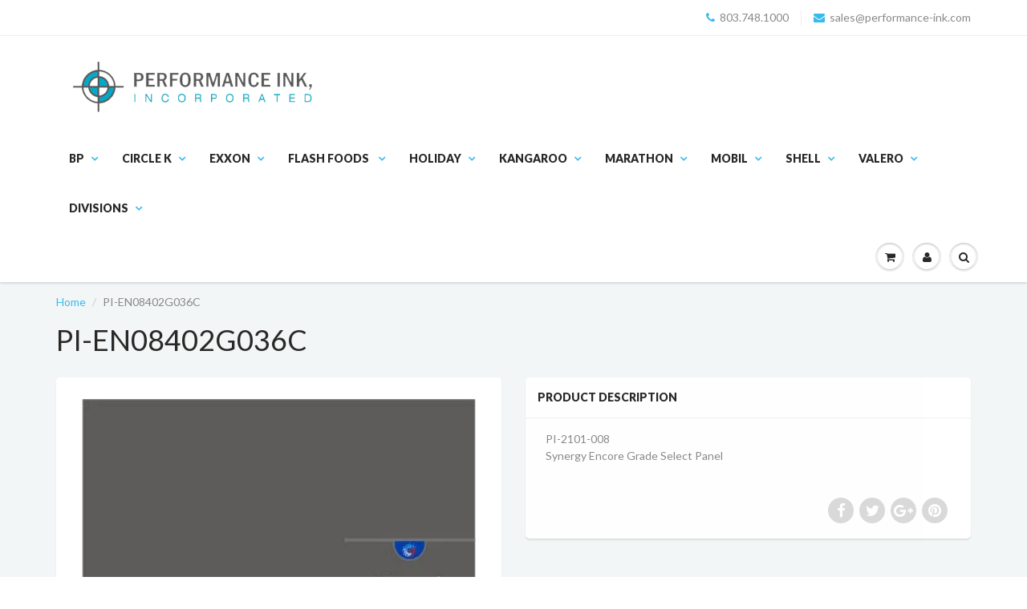

--- FILE ---
content_type: text/html; charset=utf-8
request_url: https://circlekparts.com/products/pi-en08402g036c
body_size: 13779
content:
<!doctype html>
<html lang="en" class="noIE">
  <head>

    <!-- Basic page needs ================================================== -->
    <meta charset="utf-8">
    <meta name="viewport" content="width=device-width, initial-scale=1, maximum-scale=1">

    <!-- Title and description ================================================== -->
    <title>
      PI-EN08402G036C &ndash; circlekparts
    </title>

    
    <meta name="description" content="PI-2101-008Synergy Encore Grade Select Panel ">
    

    <!-- Helpers ================================================== -->
    
  <meta property="og:type" content="product">
  <meta property="og:title" content="PI-EN08402G036C">
  
  <meta property="og:image" content="http://circlekparts.com/cdn/shop/products/EN08402G036C_800x.jpg?v=1584388494">
  <meta property="og:image:secure_url" content="https://circlekparts.com/cdn/shop/products/EN08402G036C_800x.jpg?v=1584388494">
  
  <meta property="og:price:amount" content="25.58">
  <meta property="og:price:currency" content="USD">


  <meta property="og:description" content="PI-2101-008Synergy Encore Grade Select Panel ">

  <meta property="og:url" content="https://circlekparts.com/products/pi-en08402g036c">
  <meta property="og:site_name" content="circlekparts">



<meta name="twitter:card" content="summary">

  <meta name="twitter:title" content="PI-EN08402G036C">
  <meta name="twitter:description" content="PI-2101-008Synergy Encore Grade Select Panel ">
  <meta name="twitter:image" content="https://circlekparts.com/cdn/shop/products/EN08402G036C_800x.jpg?v=1584388494">
  <meta name="twitter:image:width" content="240">
  <meta name="twitter:image:height" content="240">

    <link rel="canonical" href="https://circlekparts.com/products/pi-en08402g036c">
    <meta name="viewport" content="width=device-width,initial-scale=1">
    <meta name="theme-color" content="#37bbec">

    
    <link rel="shortcut icon" href="//circlekparts.com/cdn/shop/t/3/assets/favicon.png?184" type="image/png" />
    
    <link href="//circlekparts.com/cdn/shop/t/3/assets/apps.css?v=116133295944123362841490790526" rel="stylesheet" type="text/css" media="all" />
    <link href="//circlekparts.com/cdn/shop/t/3/assets/style.css?v=126204002926232984881490790528" rel="stylesheet" type="text/css" media="all" />
    <link href="//circlekparts.com/cdn/shop/t/3/assets/flexslider.css?v=47456693941437779171490790527" rel="stylesheet" type="text/css" media="all" />
    <link href="//circlekparts.com/cdn/shop/t/3/assets/flexslider-product.css?v=151587964739301660361490790527" rel="stylesheet" type="text/css" media="all" />
    
    <link rel="stylesheet" type="text/css" href="//fonts.googleapis.com/css?family=Lato:300,400,700,900">
    
    

    <!-- Header hook for plugins ================================================== -->
    <script>window.performance && window.performance.mark && window.performance.mark('shopify.content_for_header.start');</script><meta id="shopify-digital-wallet" name="shopify-digital-wallet" content="/18857511/digital_wallets/dialog">
<link rel="alternate" type="application/json+oembed" href="https://circlekparts.com/products/pi-en08402g036c.oembed">
<script async="async" src="/checkouts/internal/preloads.js?locale=en-US"></script>
<script id="shopify-features" type="application/json">{"accessToken":"e7265208c79683cc7b967c7da1d191a4","betas":["rich-media-storefront-analytics"],"domain":"circlekparts.com","predictiveSearch":true,"shopId":18857511,"locale":"en"}</script>
<script>var Shopify = Shopify || {};
Shopify.shop = "circlekparts.myshopify.com";
Shopify.locale = "en";
Shopify.currency = {"active":"USD","rate":"1.0"};
Shopify.country = "US";
Shopify.theme = {"name":"ShowTime","id":181213135,"schema_name":"ShowTime","schema_version":"5.0.5","theme_store_id":687,"role":"main"};
Shopify.theme.handle = "null";
Shopify.theme.style = {"id":null,"handle":null};
Shopify.cdnHost = "circlekparts.com/cdn";
Shopify.routes = Shopify.routes || {};
Shopify.routes.root = "/";</script>
<script type="module">!function(o){(o.Shopify=o.Shopify||{}).modules=!0}(window);</script>
<script>!function(o){function n(){var o=[];function n(){o.push(Array.prototype.slice.apply(arguments))}return n.q=o,n}var t=o.Shopify=o.Shopify||{};t.loadFeatures=n(),t.autoloadFeatures=n()}(window);</script>
<script id="shop-js-analytics" type="application/json">{"pageType":"product"}</script>
<script defer="defer" async type="module" src="//circlekparts.com/cdn/shopifycloud/shop-js/modules/v2/client.init-shop-cart-sync_dlpDe4U9.en.esm.js"></script>
<script defer="defer" async type="module" src="//circlekparts.com/cdn/shopifycloud/shop-js/modules/v2/chunk.common_FunKbpTJ.esm.js"></script>
<script type="module">
  await import("//circlekparts.com/cdn/shopifycloud/shop-js/modules/v2/client.init-shop-cart-sync_dlpDe4U9.en.esm.js");
await import("//circlekparts.com/cdn/shopifycloud/shop-js/modules/v2/chunk.common_FunKbpTJ.esm.js");

  window.Shopify.SignInWithShop?.initShopCartSync?.({"fedCMEnabled":true,"windoidEnabled":true});

</script>
<script id="__st">var __st={"a":18857511,"offset":-18000,"reqid":"ff1979a9-055d-4ae3-b708-9160a0fa1337-1765593875","pageurl":"circlekparts.com\/products\/pi-en08402g036c","u":"db474d11e8f8","p":"product","rtyp":"product","rid":4508205547619};</script>
<script>window.ShopifyPaypalV4VisibilityTracking = true;</script>
<script id="captcha-bootstrap">!function(){'use strict';const t='contact',e='account',n='new_comment',o=[[t,t],['blogs',n],['comments',n],[t,'customer']],c=[[e,'customer_login'],[e,'guest_login'],[e,'recover_customer_password'],[e,'create_customer']],r=t=>t.map((([t,e])=>`form[action*='/${t}']:not([data-nocaptcha='true']) input[name='form_type'][value='${e}']`)).join(','),a=t=>()=>t?[...document.querySelectorAll(t)].map((t=>t.form)):[];function s(){const t=[...o],e=r(t);return a(e)}const i='password',u='form_key',d=['recaptcha-v3-token','g-recaptcha-response','h-captcha-response',i],f=()=>{try{return window.sessionStorage}catch{return}},m='__shopify_v',_=t=>t.elements[u];function p(t,e,n=!1){try{const o=window.sessionStorage,c=JSON.parse(o.getItem(e)),{data:r}=function(t){const{data:e,action:n}=t;return t[m]||n?{data:e,action:n}:{data:t,action:n}}(c);for(const[e,n]of Object.entries(r))t.elements[e]&&(t.elements[e].value=n);n&&o.removeItem(e)}catch(o){console.error('form repopulation failed',{error:o})}}const l='form_type',E='cptcha';function T(t){t.dataset[E]=!0}const w=window,h=w.document,L='Shopify',v='ce_forms',y='captcha';let A=!1;((t,e)=>{const n=(g='f06e6c50-85a8-45c8-87d0-21a2b65856fe',I='https://cdn.shopify.com/shopifycloud/storefront-forms-hcaptcha/ce_storefront_forms_captcha_hcaptcha.v1.5.2.iife.js',D={infoText:'Protected by hCaptcha',privacyText:'Privacy',termsText:'Terms'},(t,e,n)=>{const o=w[L][v],c=o.bindForm;if(c)return c(t,g,e,D).then(n);var r;o.q.push([[t,g,e,D],n]),r=I,A||(h.body.append(Object.assign(h.createElement('script'),{id:'captcha-provider',async:!0,src:r})),A=!0)});var g,I,D;w[L]=w[L]||{},w[L][v]=w[L][v]||{},w[L][v].q=[],w[L][y]=w[L][y]||{},w[L][y].protect=function(t,e){n(t,void 0,e),T(t)},Object.freeze(w[L][y]),function(t,e,n,w,h,L){const[v,y,A,g]=function(t,e,n){const i=e?o:[],u=t?c:[],d=[...i,...u],f=r(d),m=r(i),_=r(d.filter((([t,e])=>n.includes(e))));return[a(f),a(m),a(_),s()]}(w,h,L),I=t=>{const e=t.target;return e instanceof HTMLFormElement?e:e&&e.form},D=t=>v().includes(t);t.addEventListener('submit',(t=>{const e=I(t);if(!e)return;const n=D(e)&&!e.dataset.hcaptchaBound&&!e.dataset.recaptchaBound,o=_(e),c=g().includes(e)&&(!o||!o.value);(n||c)&&t.preventDefault(),c&&!n&&(function(t){try{if(!f())return;!function(t){const e=f();if(!e)return;const n=_(t);if(!n)return;const o=n.value;o&&e.removeItem(o)}(t);const e=Array.from(Array(32),(()=>Math.random().toString(36)[2])).join('');!function(t,e){_(t)||t.append(Object.assign(document.createElement('input'),{type:'hidden',name:u})),t.elements[u].value=e}(t,e),function(t,e){const n=f();if(!n)return;const o=[...t.querySelectorAll(`input[type='${i}']`)].map((({name:t})=>t)),c=[...d,...o],r={};for(const[a,s]of new FormData(t).entries())c.includes(a)||(r[a]=s);n.setItem(e,JSON.stringify({[m]:1,action:t.action,data:r}))}(t,e)}catch(e){console.error('failed to persist form',e)}}(e),e.submit())}));const S=(t,e)=>{t&&!t.dataset[E]&&(n(t,e.some((e=>e===t))),T(t))};for(const o of['focusin','change'])t.addEventListener(o,(t=>{const e=I(t);D(e)&&S(e,y())}));const B=e.get('form_key'),M=e.get(l),P=B&&M;t.addEventListener('DOMContentLoaded',(()=>{const t=y();if(P)for(const e of t)e.elements[l].value===M&&p(e,B);[...new Set([...A(),...v().filter((t=>'true'===t.dataset.shopifyCaptcha))])].forEach((e=>S(e,t)))}))}(h,new URLSearchParams(w.location.search),n,t,e,['guest_login'])})(!0,!0)}();</script>
<script integrity="sha256-52AcMU7V7pcBOXWImdc/TAGTFKeNjmkeM1Pvks/DTgc=" data-source-attribution="shopify.loadfeatures" defer="defer" src="//circlekparts.com/cdn/shopifycloud/storefront/assets/storefront/load_feature-81c60534.js" crossorigin="anonymous"></script>
<script data-source-attribution="shopify.dynamic_checkout.dynamic.init">var Shopify=Shopify||{};Shopify.PaymentButton=Shopify.PaymentButton||{isStorefrontPortableWallets:!0,init:function(){window.Shopify.PaymentButton.init=function(){};var t=document.createElement("script");t.src="https://circlekparts.com/cdn/shopifycloud/portable-wallets/latest/portable-wallets.en.js",t.type="module",document.head.appendChild(t)}};
</script>
<script data-source-attribution="shopify.dynamic_checkout.buyer_consent">
  function portableWalletsHideBuyerConsent(e){var t=document.getElementById("shopify-buyer-consent"),n=document.getElementById("shopify-subscription-policy-button");t&&n&&(t.classList.add("hidden"),t.setAttribute("aria-hidden","true"),n.removeEventListener("click",e))}function portableWalletsShowBuyerConsent(e){var t=document.getElementById("shopify-buyer-consent"),n=document.getElementById("shopify-subscription-policy-button");t&&n&&(t.classList.remove("hidden"),t.removeAttribute("aria-hidden"),n.addEventListener("click",e))}window.Shopify?.PaymentButton&&(window.Shopify.PaymentButton.hideBuyerConsent=portableWalletsHideBuyerConsent,window.Shopify.PaymentButton.showBuyerConsent=portableWalletsShowBuyerConsent);
</script>
<script data-source-attribution="shopify.dynamic_checkout.cart.bootstrap">document.addEventListener("DOMContentLoaded",(function(){function t(){return document.querySelector("shopify-accelerated-checkout-cart, shopify-accelerated-checkout")}if(t())Shopify.PaymentButton.init();else{new MutationObserver((function(e,n){t()&&(Shopify.PaymentButton.init(),n.disconnect())})).observe(document.body,{childList:!0,subtree:!0})}}));
</script>

<script>window.performance && window.performance.mark && window.performance.mark('shopify.content_for_header.end');</script>

    <!--[if lt IE 9]>
    <script src="//html5shiv.googlecode.com/svn/trunk/html5.js" type="text/javascript"></script>
    <![endif]-->

    

    <script src="//circlekparts.com/cdn/shop/t/3/assets/jquery.js?v=105778841822381192391490790520" type="text/javascript"></script>
    
    
    <!-- Theme Global App JS ================================================== -->
    <script>
      var app = app || {
        data:{
          template:"product",
          money_format: "${{amount}}"
        }
      }
    </script>
  <link href="https://monorail-edge.shopifysvc.com" rel="dns-prefetch">
<script>(function(){if ("sendBeacon" in navigator && "performance" in window) {try {var session_token_from_headers = performance.getEntriesByType('navigation')[0].serverTiming.find(x => x.name == '_s').description;} catch {var session_token_from_headers = undefined;}var session_cookie_matches = document.cookie.match(/_shopify_s=([^;]*)/);var session_token_from_cookie = session_cookie_matches && session_cookie_matches.length === 2 ? session_cookie_matches[1] : "";var session_token = session_token_from_headers || session_token_from_cookie || "";function handle_abandonment_event(e) {var entries = performance.getEntries().filter(function(entry) {return /monorail-edge.shopifysvc.com/.test(entry.name);});if (!window.abandonment_tracked && entries.length === 0) {window.abandonment_tracked = true;var currentMs = Date.now();var navigation_start = performance.timing.navigationStart;var payload = {shop_id: 18857511,url: window.location.href,navigation_start,duration: currentMs - navigation_start,session_token,page_type: "product"};window.navigator.sendBeacon("https://monorail-edge.shopifysvc.com/v1/produce", JSON.stringify({schema_id: "online_store_buyer_site_abandonment/1.1",payload: payload,metadata: {event_created_at_ms: currentMs,event_sent_at_ms: currentMs}}));}}window.addEventListener('pagehide', handle_abandonment_event);}}());</script>
<script id="web-pixels-manager-setup">(function e(e,d,r,n,o){if(void 0===o&&(o={}),!Boolean(null===(a=null===(i=window.Shopify)||void 0===i?void 0:i.analytics)||void 0===a?void 0:a.replayQueue)){var i,a;window.Shopify=window.Shopify||{};var t=window.Shopify;t.analytics=t.analytics||{};var s=t.analytics;s.replayQueue=[],s.publish=function(e,d,r){return s.replayQueue.push([e,d,r]),!0};try{self.performance.mark("wpm:start")}catch(e){}var l=function(){var e={modern:/Edge?\/(1{2}[4-9]|1[2-9]\d|[2-9]\d{2}|\d{4,})\.\d+(\.\d+|)|Firefox\/(1{2}[4-9]|1[2-9]\d|[2-9]\d{2}|\d{4,})\.\d+(\.\d+|)|Chrom(ium|e)\/(9{2}|\d{3,})\.\d+(\.\d+|)|(Maci|X1{2}).+ Version\/(15\.\d+|(1[6-9]|[2-9]\d|\d{3,})\.\d+)([,.]\d+|)( \(\w+\)|)( Mobile\/\w+|) Safari\/|Chrome.+OPR\/(9{2}|\d{3,})\.\d+\.\d+|(CPU[ +]OS|iPhone[ +]OS|CPU[ +]iPhone|CPU IPhone OS|CPU iPad OS)[ +]+(15[._]\d+|(1[6-9]|[2-9]\d|\d{3,})[._]\d+)([._]\d+|)|Android:?[ /-](13[3-9]|1[4-9]\d|[2-9]\d{2}|\d{4,})(\.\d+|)(\.\d+|)|Android.+Firefox\/(13[5-9]|1[4-9]\d|[2-9]\d{2}|\d{4,})\.\d+(\.\d+|)|Android.+Chrom(ium|e)\/(13[3-9]|1[4-9]\d|[2-9]\d{2}|\d{4,})\.\d+(\.\d+|)|SamsungBrowser\/([2-9]\d|\d{3,})\.\d+/,legacy:/Edge?\/(1[6-9]|[2-9]\d|\d{3,})\.\d+(\.\d+|)|Firefox\/(5[4-9]|[6-9]\d|\d{3,})\.\d+(\.\d+|)|Chrom(ium|e)\/(5[1-9]|[6-9]\d|\d{3,})\.\d+(\.\d+|)([\d.]+$|.*Safari\/(?![\d.]+ Edge\/[\d.]+$))|(Maci|X1{2}).+ Version\/(10\.\d+|(1[1-9]|[2-9]\d|\d{3,})\.\d+)([,.]\d+|)( \(\w+\)|)( Mobile\/\w+|) Safari\/|Chrome.+OPR\/(3[89]|[4-9]\d|\d{3,})\.\d+\.\d+|(CPU[ +]OS|iPhone[ +]OS|CPU[ +]iPhone|CPU IPhone OS|CPU iPad OS)[ +]+(10[._]\d+|(1[1-9]|[2-9]\d|\d{3,})[._]\d+)([._]\d+|)|Android:?[ /-](13[3-9]|1[4-9]\d|[2-9]\d{2}|\d{4,})(\.\d+|)(\.\d+|)|Mobile Safari.+OPR\/([89]\d|\d{3,})\.\d+\.\d+|Android.+Firefox\/(13[5-9]|1[4-9]\d|[2-9]\d{2}|\d{4,})\.\d+(\.\d+|)|Android.+Chrom(ium|e)\/(13[3-9]|1[4-9]\d|[2-9]\d{2}|\d{4,})\.\d+(\.\d+|)|Android.+(UC? ?Browser|UCWEB|U3)[ /]?(15\.([5-9]|\d{2,})|(1[6-9]|[2-9]\d|\d{3,})\.\d+)\.\d+|SamsungBrowser\/(5\.\d+|([6-9]|\d{2,})\.\d+)|Android.+MQ{2}Browser\/(14(\.(9|\d{2,})|)|(1[5-9]|[2-9]\d|\d{3,})(\.\d+|))(\.\d+|)|K[Aa][Ii]OS\/(3\.\d+|([4-9]|\d{2,})\.\d+)(\.\d+|)/},d=e.modern,r=e.legacy,n=navigator.userAgent;return n.match(d)?"modern":n.match(r)?"legacy":"unknown"}(),u="modern"===l?"modern":"legacy",c=(null!=n?n:{modern:"",legacy:""})[u],f=function(e){return[e.baseUrl,"/wpm","/b",e.hashVersion,"modern"===e.buildTarget?"m":"l",".js"].join("")}({baseUrl:d,hashVersion:r,buildTarget:u}),m=function(e){var d=e.version,r=e.bundleTarget,n=e.surface,o=e.pageUrl,i=e.monorailEndpoint;return{emit:function(e){var a=e.status,t=e.errorMsg,s=(new Date).getTime(),l=JSON.stringify({metadata:{event_sent_at_ms:s},events:[{schema_id:"web_pixels_manager_load/3.1",payload:{version:d,bundle_target:r,page_url:o,status:a,surface:n,error_msg:t},metadata:{event_created_at_ms:s}}]});if(!i)return console&&console.warn&&console.warn("[Web Pixels Manager] No Monorail endpoint provided, skipping logging."),!1;try{return self.navigator.sendBeacon.bind(self.navigator)(i,l)}catch(e){}var u=new XMLHttpRequest;try{return u.open("POST",i,!0),u.setRequestHeader("Content-Type","text/plain"),u.send(l),!0}catch(e){return console&&console.warn&&console.warn("[Web Pixels Manager] Got an unhandled error while logging to Monorail."),!1}}}}({version:r,bundleTarget:l,surface:e.surface,pageUrl:self.location.href,monorailEndpoint:e.monorailEndpoint});try{o.browserTarget=l,function(e){var d=e.src,r=e.async,n=void 0===r||r,o=e.onload,i=e.onerror,a=e.sri,t=e.scriptDataAttributes,s=void 0===t?{}:t,l=document.createElement("script"),u=document.querySelector("head"),c=document.querySelector("body");if(l.async=n,l.src=d,a&&(l.integrity=a,l.crossOrigin="anonymous"),s)for(var f in s)if(Object.prototype.hasOwnProperty.call(s,f))try{l.dataset[f]=s[f]}catch(e){}if(o&&l.addEventListener("load",o),i&&l.addEventListener("error",i),u)u.appendChild(l);else{if(!c)throw new Error("Did not find a head or body element to append the script");c.appendChild(l)}}({src:f,async:!0,onload:function(){if(!function(){var e,d;return Boolean(null===(d=null===(e=window.Shopify)||void 0===e?void 0:e.analytics)||void 0===d?void 0:d.initialized)}()){var d=window.webPixelsManager.init(e)||void 0;if(d){var r=window.Shopify.analytics;r.replayQueue.forEach((function(e){var r=e[0],n=e[1],o=e[2];d.publishCustomEvent(r,n,o)})),r.replayQueue=[],r.publish=d.publishCustomEvent,r.visitor=d.visitor,r.initialized=!0}}},onerror:function(){return m.emit({status:"failed",errorMsg:"".concat(f," has failed to load")})},sri:function(e){var d=/^sha384-[A-Za-z0-9+/=]+$/;return"string"==typeof e&&d.test(e)}(c)?c:"",scriptDataAttributes:o}),m.emit({status:"loading"})}catch(e){m.emit({status:"failed",errorMsg:(null==e?void 0:e.message)||"Unknown error"})}}})({shopId: 18857511,storefrontBaseUrl: "https://circlekparts.com",extensionsBaseUrl: "https://extensions.shopifycdn.com/cdn/shopifycloud/web-pixels-manager",monorailEndpoint: "https://monorail-edge.shopifysvc.com/unstable/produce_batch",surface: "storefront-renderer",enabledBetaFlags: ["2dca8a86"],webPixelsConfigList: [{"id":"shopify-app-pixel","configuration":"{}","eventPayloadVersion":"v1","runtimeContext":"STRICT","scriptVersion":"0450","apiClientId":"shopify-pixel","type":"APP","privacyPurposes":["ANALYTICS","MARKETING"]},{"id":"shopify-custom-pixel","eventPayloadVersion":"v1","runtimeContext":"LAX","scriptVersion":"0450","apiClientId":"shopify-pixel","type":"CUSTOM","privacyPurposes":["ANALYTICS","MARKETING"]}],isMerchantRequest: false,initData: {"shop":{"name":"circlekparts","paymentSettings":{"currencyCode":"USD"},"myshopifyDomain":"circlekparts.myshopify.com","countryCode":"US","storefrontUrl":"https:\/\/circlekparts.com"},"customer":null,"cart":null,"checkout":null,"productVariants":[{"price":{"amount":25.58,"currencyCode":"USD"},"product":{"title":"PI-EN08402G036C","vendor":"Performance Ink","id":"4508205547619","untranslatedTitle":"PI-EN08402G036C","url":"\/products\/pi-en08402g036c","type":"Overlays"},"id":"32233515286627","image":{"src":"\/\/circlekparts.com\/cdn\/shop\/products\/EN08402G036C.jpg?v=1584388494"},"sku":"","title":"Default Title","untranslatedTitle":"Default Title"}],"purchasingCompany":null},},"https://circlekparts.com/cdn","ae1676cfwd2530674p4253c800m34e853cb",{"modern":"","legacy":""},{"shopId":"18857511","storefrontBaseUrl":"https:\/\/circlekparts.com","extensionBaseUrl":"https:\/\/extensions.shopifycdn.com\/cdn\/shopifycloud\/web-pixels-manager","surface":"storefront-renderer","enabledBetaFlags":"[\"2dca8a86\"]","isMerchantRequest":"false","hashVersion":"ae1676cfwd2530674p4253c800m34e853cb","publish":"custom","events":"[[\"page_viewed\",{}],[\"product_viewed\",{\"productVariant\":{\"price\":{\"amount\":25.58,\"currencyCode\":\"USD\"},\"product\":{\"title\":\"PI-EN08402G036C\",\"vendor\":\"Performance Ink\",\"id\":\"4508205547619\",\"untranslatedTitle\":\"PI-EN08402G036C\",\"url\":\"\/products\/pi-en08402g036c\",\"type\":\"Overlays\"},\"id\":\"32233515286627\",\"image\":{\"src\":\"\/\/circlekparts.com\/cdn\/shop\/products\/EN08402G036C.jpg?v=1584388494\"},\"sku\":\"\",\"title\":\"Default Title\",\"untranslatedTitle\":\"Default Title\"}}]]"});</script><script>
  window.ShopifyAnalytics = window.ShopifyAnalytics || {};
  window.ShopifyAnalytics.meta = window.ShopifyAnalytics.meta || {};
  window.ShopifyAnalytics.meta.currency = 'USD';
  var meta = {"product":{"id":4508205547619,"gid":"gid:\/\/shopify\/Product\/4508205547619","vendor":"Performance Ink","type":"Overlays","variants":[{"id":32233515286627,"price":2558,"name":"PI-EN08402G036C","public_title":null,"sku":""}],"remote":false},"page":{"pageType":"product","resourceType":"product","resourceId":4508205547619}};
  for (var attr in meta) {
    window.ShopifyAnalytics.meta[attr] = meta[attr];
  }
</script>
<script class="analytics">
  (function () {
    var customDocumentWrite = function(content) {
      var jquery = null;

      if (window.jQuery) {
        jquery = window.jQuery;
      } else if (window.Checkout && window.Checkout.$) {
        jquery = window.Checkout.$;
      }

      if (jquery) {
        jquery('body').append(content);
      }
    };

    var hasLoggedConversion = function(token) {
      if (token) {
        return document.cookie.indexOf('loggedConversion=' + token) !== -1;
      }
      return false;
    }

    var setCookieIfConversion = function(token) {
      if (token) {
        var twoMonthsFromNow = new Date(Date.now());
        twoMonthsFromNow.setMonth(twoMonthsFromNow.getMonth() + 2);

        document.cookie = 'loggedConversion=' + token + '; expires=' + twoMonthsFromNow;
      }
    }

    var trekkie = window.ShopifyAnalytics.lib = window.trekkie = window.trekkie || [];
    if (trekkie.integrations) {
      return;
    }
    trekkie.methods = [
      'identify',
      'page',
      'ready',
      'track',
      'trackForm',
      'trackLink'
    ];
    trekkie.factory = function(method) {
      return function() {
        var args = Array.prototype.slice.call(arguments);
        args.unshift(method);
        trekkie.push(args);
        return trekkie;
      };
    };
    for (var i = 0; i < trekkie.methods.length; i++) {
      var key = trekkie.methods[i];
      trekkie[key] = trekkie.factory(key);
    }
    trekkie.load = function(config) {
      trekkie.config = config || {};
      trekkie.config.initialDocumentCookie = document.cookie;
      var first = document.getElementsByTagName('script')[0];
      var script = document.createElement('script');
      script.type = 'text/javascript';
      script.onerror = function(e) {
        var scriptFallback = document.createElement('script');
        scriptFallback.type = 'text/javascript';
        scriptFallback.onerror = function(error) {
                var Monorail = {
      produce: function produce(monorailDomain, schemaId, payload) {
        var currentMs = new Date().getTime();
        var event = {
          schema_id: schemaId,
          payload: payload,
          metadata: {
            event_created_at_ms: currentMs,
            event_sent_at_ms: currentMs
          }
        };
        return Monorail.sendRequest("https://" + monorailDomain + "/v1/produce", JSON.stringify(event));
      },
      sendRequest: function sendRequest(endpointUrl, payload) {
        // Try the sendBeacon API
        if (window && window.navigator && typeof window.navigator.sendBeacon === 'function' && typeof window.Blob === 'function' && !Monorail.isIos12()) {
          var blobData = new window.Blob([payload], {
            type: 'text/plain'
          });

          if (window.navigator.sendBeacon(endpointUrl, blobData)) {
            return true;
          } // sendBeacon was not successful

        } // XHR beacon

        var xhr = new XMLHttpRequest();

        try {
          xhr.open('POST', endpointUrl);
          xhr.setRequestHeader('Content-Type', 'text/plain');
          xhr.send(payload);
        } catch (e) {
          console.log(e);
        }

        return false;
      },
      isIos12: function isIos12() {
        return window.navigator.userAgent.lastIndexOf('iPhone; CPU iPhone OS 12_') !== -1 || window.navigator.userAgent.lastIndexOf('iPad; CPU OS 12_') !== -1;
      }
    };
    Monorail.produce('monorail-edge.shopifysvc.com',
      'trekkie_storefront_load_errors/1.1',
      {shop_id: 18857511,
      theme_id: 181213135,
      app_name: "storefront",
      context_url: window.location.href,
      source_url: "//circlekparts.com/cdn/s/trekkie.storefront.1a0636ab3186d698599065cb6ce9903ebacdd71a.min.js"});

        };
        scriptFallback.async = true;
        scriptFallback.src = '//circlekparts.com/cdn/s/trekkie.storefront.1a0636ab3186d698599065cb6ce9903ebacdd71a.min.js';
        first.parentNode.insertBefore(scriptFallback, first);
      };
      script.async = true;
      script.src = '//circlekparts.com/cdn/s/trekkie.storefront.1a0636ab3186d698599065cb6ce9903ebacdd71a.min.js';
      first.parentNode.insertBefore(script, first);
    };
    trekkie.load(
      {"Trekkie":{"appName":"storefront","development":false,"defaultAttributes":{"shopId":18857511,"isMerchantRequest":null,"themeId":181213135,"themeCityHash":"14507826831678637999","contentLanguage":"en","currency":"USD","eventMetadataId":"4165277e-6e16-40ca-b2e0-b7d04e46ae68"},"isServerSideCookieWritingEnabled":true,"monorailRegion":"shop_domain"},"Session Attribution":{},"S2S":{"facebookCapiEnabled":false,"source":"trekkie-storefront-renderer","apiClientId":580111}}
    );

    var loaded = false;
    trekkie.ready(function() {
      if (loaded) return;
      loaded = true;

      window.ShopifyAnalytics.lib = window.trekkie;

      var originalDocumentWrite = document.write;
      document.write = customDocumentWrite;
      try { window.ShopifyAnalytics.merchantGoogleAnalytics.call(this); } catch(error) {};
      document.write = originalDocumentWrite;

      window.ShopifyAnalytics.lib.page(null,{"pageType":"product","resourceType":"product","resourceId":4508205547619,"shopifyEmitted":true});

      var match = window.location.pathname.match(/checkouts\/(.+)\/(thank_you|post_purchase)/)
      var token = match? match[1]: undefined;
      if (!hasLoggedConversion(token)) {
        setCookieIfConversion(token);
        window.ShopifyAnalytics.lib.track("Viewed Product",{"currency":"USD","variantId":32233515286627,"productId":4508205547619,"productGid":"gid:\/\/shopify\/Product\/4508205547619","name":"PI-EN08402G036C","price":"25.58","sku":"","brand":"Performance Ink","variant":null,"category":"Overlays","nonInteraction":true,"remote":false},undefined,undefined,{"shopifyEmitted":true});
      window.ShopifyAnalytics.lib.track("monorail:\/\/trekkie_storefront_viewed_product\/1.1",{"currency":"USD","variantId":32233515286627,"productId":4508205547619,"productGid":"gid:\/\/shopify\/Product\/4508205547619","name":"PI-EN08402G036C","price":"25.58","sku":"","brand":"Performance Ink","variant":null,"category":"Overlays","nonInteraction":true,"remote":false,"referer":"https:\/\/circlekparts.com\/products\/pi-en08402g036c"});
      }
    });


        var eventsListenerScript = document.createElement('script');
        eventsListenerScript.async = true;
        eventsListenerScript.src = "//circlekparts.com/cdn/shopifycloud/storefront/assets/shop_events_listener-3da45d37.js";
        document.getElementsByTagName('head')[0].appendChild(eventsListenerScript);

})();</script>
<script
  defer
  src="https://circlekparts.com/cdn/shopifycloud/perf-kit/shopify-perf-kit-2.1.2.min.js"
  data-application="storefront-renderer"
  data-shop-id="18857511"
  data-render-region="gcp-us-central1"
  data-page-type="product"
  data-theme-instance-id="181213135"
  data-theme-name="ShowTime"
  data-theme-version="5.0.5"
  data-monorail-region="shop_domain"
  data-resource-timing-sampling-rate="10"
  data-shs="true"
  data-shs-beacon="true"
  data-shs-export-with-fetch="true"
  data-shs-logs-sample-rate="1"
  data-shs-beacon-endpoint="https://circlekparts.com/api/collect"
></script>
</head>

  <body id="pi-en08402g036c" class="template-product" >
    <div class="wsmenucontainer clearfix">
      <div class="overlapblackbg"></div>
      

      <div id="shopify-section-header" class="shopify-section">
<div id="header" data-section-id="header" data-section-type="header-section">
        
        
        <div class="header_top">
  <div class="container">
    <div class="top_menu">
      
      <ul>
        
      </ul>
      
    </div>
    <div class="hed_right">
      <ul>
        
        <li><a href="tel:803.748.1000"><span class="fa fa-phone"></span>803.748.1000</a></li>
        
        
        <li><a href="mailto:sales@performance-ink.com"><span class="fa fa-envelope"></span>sales@performance-ink.com</a></li>
        
            
      </ul>
    </div>
  </div>
</div>

        

        <div class="header_bot  enabled-sticky-menu ">
          <div class="header_content">
            <div class="container">

              
              <div id="nav">
  <nav class="navbar" role="navigation">
    <div class="navbar-header">
      <a href="#" class="visible-ms visible-xs pull-right navbar-cart" id="wsnavtoggle"><div class="cart-icon"><i class="fa fa-bars"></i></div></a>
      <a href="javascript:void(0);" data-href="/cart" class="visible-ms visible-xs pull-right navbar-cart cart-popup"><div class="cart-icon"><span class="count hidden">0</span><i class="fa fa-shopping-cart"></i></div></a>
      <a href="/search" class="visible-ms visible-xs pull-right navbar-cart"><div class="cart-icon"><i class="fa fa-search"></i></div></a>
      
        
        <a class="navbar-brand" href="/" itemprop="url">
          <img src="//circlekparts.com/cdn/shop/files/rgb_logo_550x.png?v=1613688869" alt="circlekparts" itemprop="logo" />
        </a>
        
        
    </div>
    <!-- main menu -->
    <nav class="wsmenu">
      <ul class="mobile-sub mega_menu wsmenu-list">
        
        
        

        
        
        
        
        

        
        <li><a href="/collections"class="twin">BP<span class="arrow"></span></a>
          
          <ul class="wsmenu-submenu ">
            
            <li><a data-delay="500" href="/collections/decals/BP">Decals</a></li>
            
            <li><a data-delay="500" href="/collections/gilbarco-advantage/BP">Gilbarco Advantage</a></li>
            
            <li><a data-delay="500" href="/collections/encore-s/BP">Gilbarco Encore</a></li>
            
            <li><a data-delay="500" href="/collections/gilbarco-encore-s/BP">Gilbarco Encore S</a></li>
            
            <li><a data-delay="500" href="/collections/highline-legacy/BP">Highline/Legacy</a></li>
            
            <li><a data-delay="500" href="/collections/pump-toppers/BP">Pump Toppers</a></li>
            
            <li><a data-delay="500" href="/collections/signs/BP">Signs</a></li>
            
            <li><a data-delay="500" href="/collections/veeder-root/BP">Veeder Root</a></li>
            
            <li><a data-delay="500" href="/collections/verifone/BP">Verifone</a></li>
            
            <li><a data-delay="500" href="/collections/wayne-ovation-1/BP">Wayne Ovation 1</a></li>
            
            <li><a data-delay="500" href="/collections/wayne-ovation-2/BP">Wayne Ovation 2</a></li>
            
            <li><a data-delay="500" href="/collections/wayne-ovation-lx/BP">Wayne Ovation LX</a></li>
            
            <li><a data-delay="500" href="/collections/wayne-vista/BP">Wayne Vista</a></li>
            
          </ul>
             
        </li>
        
        
        
        

        
        
        
        
        

        
        <li><a href="/collections"class="twin">Circle K<span class="arrow"></span></a>
          
          <ul class="wsmenu-submenu ">
            
            <li><a data-delay="500" href="/collections/decals/Circle-K">Decals</a></li>
            
            <li><a data-delay="500" href="/collections/gilbarco-advantage/Circle-K">Gilbarco Advantage</a></li>
            
            <li><a data-delay="500" href="/collections/encore-s/Circle-K">Gilbarco Encore</a></li>
            
            <li><a data-delay="500" href="/collections/gilbarco-encore-s/Circle-K">Gilbarco Encore S</a></li>
            
            <li><a data-delay="500" href="/collections/highline-legacy/Circle-K">Highline/Legacy</a></li>
            
            <li><a data-delay="500" href="/collections/pump-toppers/Circle-K">Pump Toppers</a></li>
            
            <li><a data-delay="500" href="/collections/signs/Circle-K">Signs</a></li>
            
            <li><a data-delay="500" href="/collections/veeder-root/Circle-K">Veeder Root</a></li>
            
            <li><a data-delay="500" href="/collections/verifone/Circle-K">Verifone</a></li>
            
            <li><a data-delay="500" href="/collections/wayne-ovation-1/Circle-K">Wayne Ovation 1</a></li>
            
            <li><a data-delay="500" href="/collections/wayne-ovation-2/Circle-K">Wayne Ovation 2</a></li>
            
            <li><a data-delay="500" href="/collections/wayne-ovation-lx/Circle-K">Wayne Ovation LX</a></li>
            
            <li><a data-delay="500" href="/collections/wayne-vista/Circle-K">Wayne Vista</a></li>
            
          </ul>
             
        </li>
        
        
        
        

        
        
        
        
        

        
        <li><a href="/collections"class="twin">Exxon<span class="arrow"></span></a>
          
          <ul class="wsmenu-submenu ">
            
            <li><a data-delay="500" href="/collections/decals/Exxon">Decals</a></li>
            
            <li><a data-delay="500" href="/collections/gilbarco-advantage/Exxon">Gilbarco Advantage</a></li>
            
            <li><a data-delay="500" href="/collections/encore-s/Exxon">Gilbarco Encore</a></li>
            
            <li><a data-delay="500" href="/collections/gilbarco-encore-s/Exxon">Gilbarco Encore S</a></li>
            
            <li><a data-delay="500" href="/collections/highline-legacy/Exxon">Highline/Legacy</a></li>
            
            <li><a data-delay="500" href="/collections/pump-toppers/Exxon">Pump Toppers</a></li>
            
            <li><a data-delay="500" href="/collections/signs/Exxon">Signs</a></li>
            
            <li><a data-delay="500" href="/collections/veeder-root/Exxon">Veeder Root</a></li>
            
            <li><a data-delay="500" href="/collections/verifone/Exxon">Verifone</a></li>
            
            <li><a data-delay="500" href="/collections/wayne-ovation-1/Exxon">Wayne Ovation 1</a></li>
            
            <li><a data-delay="500" href="/collections/wayne-ovation-2/Exxon">Wayne Ovation 2</a></li>
            
            <li><a data-delay="500" href="/collections/wayne-ovation-lx/Exxon">Wayne Ovation LX</a></li>
            
            <li><a data-delay="500" href="/collections/wayne-vista/Exxon">Wayne Vista</a></li>
            
          </ul>
             
        </li>
        
        
        
        

        
        
        
        
        

        
        <li><a href="/collections"class="twin">Flash Foods <span class="arrow"></span></a>
          
          <ul class="wsmenu-submenu ">
            
            <li><a data-delay="500" href="/collections/decals/Flash-Foods">Decals</a></li>
            
            <li><a data-delay="500" href="/collections/gilbarco-advantage/Flash-Foods">Gilbarco Advantage</a></li>
            
            <li><a data-delay="500" href="/collections/encore-s/Flash-Foods">Gilbarco Encore</a></li>
            
            <li><a data-delay="500" href="/collections/gilbarco-encore-s/Flash-Foods">Gilbarco Encore S</a></li>
            
            <li><a data-delay="500" href="/collections/highline-legacy/Flash-Foods">Highline/Legacy</a></li>
            
            <li><a data-delay="500" href="/collections/pump-toppers/Flash-Foods">Pump Toppers</a></li>
            
            <li><a data-delay="500" href="/collections/signs/Flash-Foods">Signs</a></li>
            
            <li><a data-delay="500" href="/collections/veeder-root/Flash-Foods">Veeder Root</a></li>
            
            <li><a data-delay="500" href="/collections/verifone/Flash-Foods">Verifone</a></li>
            
            <li><a data-delay="500" href="/collections/wayne-ovation-1/Flash-Foods">Wayne Ovation 1</a></li>
            
            <li><a data-delay="500" href="/collections/wayne-ovation-2/Flash-Foods">Wayne Ovation 2</a></li>
            
            <li><a data-delay="500" href="/collections/wayne-ovation-lx/Flash-Foods">Wayne Ovation LX</a></li>
            
            <li><a data-delay="500" href="/collections/wayne-vista/Flash-Foods">Wayne Vista</a></li>
            
          </ul>
             
        </li>
        
        
        
        

        
        
        
        
        

        
        <li><a href="/collections"class="twin">Holiday<span class="arrow"></span></a>
          
          <ul class="wsmenu-submenu ">
            
            <li><a data-delay="500" href="/collections/decals/Holiday">Decals</a></li>
            
            <li><a data-delay="500" href="/collections/gilbarco-advantage/Holiday">Gilbarco Advantage</a></li>
            
            <li><a data-delay="500" href="/collections/encore-s/Holiday">Gilbarco Encore</a></li>
            
            <li><a data-delay="500" href="/collections/gilbarco-encore-s/Holiday">Gilbarco Encore S</a></li>
            
            <li><a data-delay="500" href="/collections/highline-legacy/Holiday">Highline/Legacy</a></li>
            
            <li><a data-delay="500" href="/collections/pump-toppers/Holiday">Pump Toppers</a></li>
            
            <li><a data-delay="500" href="/collections/signs/Holiday">Signs</a></li>
            
            <li><a data-delay="500" href="/collections/veeder-root/Holiday">Veeder Root</a></li>
            
            <li><a data-delay="500" href="/collections/verifone/Holiday">Verifone</a></li>
            
            <li><a data-delay="500" href="/collections/wayne-ovation-1/Holiday">Wayne Ovation 1</a></li>
            
            <li><a data-delay="500" href="/collections/wayne-ovation-2/Holiday">Wayne Ovation 2</a></li>
            
            <li><a data-delay="500" href="/collections/wayne-ovation-lx/Holiday">Wayne Ovation LX</a></li>
            
            <li><a data-delay="500" href="/collections/wayne-vista/Holiday">Wayne Vista</a></li>
            
          </ul>
             
        </li>
        
        
        
        

        
        
        
        
        

        
        <li><a href="/collections"class="twin">Kangaroo<span class="arrow"></span></a>
          
          <ul class="wsmenu-submenu ">
            
            <li><a data-delay="500" href="/collections/decals/Kangaroo">Decals</a></li>
            
            <li><a data-delay="500" href="/collections/gilbarco-advantage/Kangaroo">Gilbarco Advantage</a></li>
            
            <li><a data-delay="500" href="/collections/encore-s/Kangaroo">Gilbarco Encore </a></li>
            
            <li><a data-delay="500" href="/collections/gilbarco-encore-s/Kangaroo">Gilbarco Encore S</a></li>
            
            <li><a data-delay="500" href="/collections/highline-legacy/Kangaroo">Highline/Legacy</a></li>
            
            <li><a data-delay="500" href="/collections/pump-toppers/Kangaroo">Pump Toppers</a></li>
            
            <li><a data-delay="500" href="/collections/signs/Kangaroo">Signs</a></li>
            
            <li><a data-delay="500" href="/collections/veeder-root/Kangaroo">Veeder Root</a></li>
            
            <li><a data-delay="500" href="/collections/verifone/Kangaroo">Verifone</a></li>
            
            <li><a data-delay="500" href="/collections/wayne-ovation-1/Kangaroo">Wayne Ovation 1</a></li>
            
            <li><a data-delay="500" href="/collections/wayne-ovation-2/Kangaroo">Wayne Ovation 2</a></li>
            
            <li><a data-delay="500" href="/collections/wayne-ovation-lx/Kangaroo">Wayne Ovation LX</a></li>
            
            <li><a data-delay="500" href="/collections/wayne-vista/Kangaroo">Wayne Vista</a></li>
            
          </ul>
             
        </li>
        
        
        
        

        
        
        
        
        

        
        <li><a href="/collections"class="twin">Marathon<span class="arrow"></span></a>
          
          <ul class="wsmenu-submenu ">
            
            <li><a data-delay="500" href="/collections/decals/Marathon">Decals</a></li>
            
            <li><a data-delay="500" href="/collections/gilbarco-advantage/Marathon">Gilbarco Advantage</a></li>
            
            <li><a data-delay="500" href="/collections/encore-s/Marathon">Gilbarco Encore</a></li>
            
            <li><a data-delay="500" href="/collections/gilbarco-encore-s/Marathon">Gilbarco Encore S</a></li>
            
            <li><a data-delay="500" href="/collections/highline-legacy/Marathon">Highline/Legacy</a></li>
            
            <li><a data-delay="500" href="/collections/pump-toppers/Marathon">Pump Toppers</a></li>
            
            <li><a data-delay="500" href="/collections/signs/Marathon">Signs</a></li>
            
            <li><a data-delay="500" href="/collections/veeder-root/Marathon">Veeder Root</a></li>
            
            <li><a data-delay="500" href="/collections/verifone/Marathon">Verifone</a></li>
            
            <li><a data-delay="500" href="/collections/wayne-ovation-1/Marathon">Wayne Ovation 1</a></li>
            
            <li><a data-delay="500" href="/collections/wayne-ovation-2/Marathon">Wayne Ovation 2</a></li>
            
            <li><a data-delay="500" href="/collections/wayne-ovation-lx/Marathon">Wayne Ovation LX</a></li>
            
            <li><a data-delay="500" href="/collections/wayne-vista/Marathon">Wayne Vista</a></li>
            
          </ul>
             
        </li>
        
        
        
        

        
        
        
        
        

        
        <li><a href="/collections"class="twin">Mobil<span class="arrow"></span></a>
          
          <ul class="wsmenu-submenu ">
            
            <li><a data-delay="500" href="/collections/decals/Mobil">Decals</a></li>
            
            <li><a data-delay="500" href="/collections/gilbarco-advantage/Mobil">Gilbarco Advantage</a></li>
            
            <li><a data-delay="500" href="/collections/encore-s/Mobil">Gilbarco Encore</a></li>
            
            <li><a data-delay="500" href="/collections/gilbarco-encore-s/Mobil">Gilbarco Encore S</a></li>
            
            <li><a data-delay="500" href="/collections/highline-legacy/Mobil">Highline/Legacy</a></li>
            
            <li><a data-delay="500" href="/collections/pump-toppers/Mobil">Pump Toppers</a></li>
            
            <li><a data-delay="500" href="/collections/signs/Mobil">Signs</a></li>
            
            <li><a data-delay="500" href="/collections/veeder-root/Mobil">Veeder Root</a></li>
            
            <li><a data-delay="500" href="/collections/verifone/Mobil">Verifone</a></li>
            
            <li><a data-delay="500" href="/collections/wayne-ovation-1/Mobil">Wayne Ovation 1</a></li>
            
            <li><a data-delay="500" href="/collections/wayne-ovation-2/Mobil">Wayne Ovation 2</a></li>
            
            <li><a data-delay="500" href="/collections/wayne-ovation-lx/Mobil">Wayne Ovation LX</a></li>
            
            <li><a data-delay="500" href="/collections/wayne-vista/Mobil">Wayne Vista</a></li>
            
          </ul>
             
        </li>
        
        
        
        

        
        
        
        
        

        
        <li><a href="/collections"class="twin">Shell<span class="arrow"></span></a>
          
          <ul class="wsmenu-submenu ">
            
            <li><a data-delay="500" href="/collections/decals/Shell">Decals</a></li>
            
            <li><a data-delay="500" href="/collections/gilbarco-advantage/Shell">Gilbarco Advantage</a></li>
            
            <li><a data-delay="500" href="/collections/encore-s/Shell">Gilbarco Encore</a></li>
            
            <li><a data-delay="500" href="/collections/gilbarco-encore-s/Shell">Gilbarco Encore S</a></li>
            
            <li><a data-delay="500" href="/collections/highline-legacy/Shell">Highline/Legacy</a></li>
            
            <li><a data-delay="500" href="/collections/pump-toppers/Shell">Pump Toppers</a></li>
            
            <li><a data-delay="500" href="/collections/signs/Shell">Signs</a></li>
            
            <li><a data-delay="500" href="/collections/veeder-root/Shell">Veeder Root</a></li>
            
            <li><a data-delay="500" href="/collections/verifone/Shell">Verifone</a></li>
            
            <li><a data-delay="500" href="/collections/wayne-ovation-1/Shell">Wayne Ovation 1</a></li>
            
            <li><a data-delay="500" href="/collections/wayne-ovation-2/Shell">Wayne Ovation 2</a></li>
            
            <li><a data-delay="500" href="/collections/wayne-ovation-lx/Shell">Wayne Ovation LX</a></li>
            
            <li><a data-delay="500" href="/collections/wayne-vista/Shell">Wayne Vista</a></li>
            
          </ul>
             
        </li>
        
        
        
        

        
        
        
        
        

        
        <li><a href="/collections"class="twin">Valero<span class="arrow"></span></a>
          
          <ul class="wsmenu-submenu ">
            
            <li><a data-delay="500" href="/collections/decals/Valero">Decals</a></li>
            
            <li><a data-delay="500" href="/collections/gilbarco-advantage/Valero">Gilbarco Advantage</a></li>
            
            <li><a data-delay="500" href="/collections/encore-s/Valero">Gilbarco Encore</a></li>
            
            <li><a data-delay="500" href="/collections/gilbarco-encore-s/Valero">Gilbarco Encore S</a></li>
            
            <li><a data-delay="500" href="/collections/highline-legacy/Valero">Highline/Legacy</a></li>
            
            <li><a data-delay="500" href="/collections/pump-toppers/Valero">Pump Toppers</a></li>
            
            <li><a data-delay="500" href="/collections/signs/Valero">Signs</a></li>
            
            <li><a data-delay="500" href="/collections/veeder-root/Valero">Veeder Root</a></li>
            
            <li><a data-delay="500" href="/collections/verifone/Valero">Verifone</a></li>
            
            <li><a data-delay="500" href="/collections/wayne-ovation-1/Valero">Wayne Ovation 1</a></li>
            
            <li><a data-delay="500" href="/collections/wayne-ovation-2/Valero">Wayne Ovation 2</a></li>
            
            <li><a data-delay="500" href="/collections/wayne-ovation-lx/Valero">Wayne Ovation LX</a></li>
            
            <li><a data-delay="500" href="/collections/wayne-vista/Valero">Wayne Vista</a></li>
            
          </ul>
             
        </li>
        
        
        
        

        
        
        
        
        

        
        <li><a href="/collections"class="twin">Divisions<span class="arrow"></span></a>
          
          <ul class="wsmenu-submenu ">
            
            <li><a data-delay="500" href="/collections">Coastal Carolinas Division</a></li>
            
            <li><a data-delay="500" href="/collections">Florida Division</a></li>
            
            <li><a data-delay="500" href="/collections">Grand Canyon Division</a></li>
            
            <li><a data-delay="500" href="/collections">Great Lakes Division</a></li>
            
            <li><a data-delay="500" href="/collections">Gulf Coast Division</a></li>
            
            <li><a data-delay="500" href="/collections">Heartland Division </a></li>
            
            <li><a data-delay="500" href="/collections">Midwest Division </a></li>
            
            <li><a data-delay="500" href="/collections">Northern Tier </a></li>
            
            <li><a data-delay="500" href="/collections">Rocky Mountains Division</a></li>
            
            <li><a data-delay="500" href="/collections/south-atlantic-division">South Atlantic Division</a></li>
            
            <li><a data-delay="500" href="/collections/southeast-division">Southeast Division</a></li>
            
            <li><a data-delay="500" href="/collections">Texas Division</a></li>
            
            <li><a data-delay="500" href="/collections">West Coast Division </a></li>
            
            <li><a data-delay="500" href="/collections">Canada</a></li>
            
            <li><a data-delay="500" href="/collections">Europe </a></li>
            
          </ul>
             
        </li>
        
        

      </ul>
    </nav>
    <ul class="hidden-xs nav navbar-nav navbar-right">
      <li class="dropdown-grid no-open-arrow ">
        <a data-toggle="dropdown" data-href="/cart" href="javascript:void(0);" class="dropdown-toggle cart-popup" aria-expanded="true"><div class="cart-icon"><span class="count hidden">0</span><i class="fa fa-shopping-cart"></i></div></a>
        <div class="dropdown-grid-wrapper hidden">
          <div class="dropdown-menu no-padding animated fadeInDown col-xs-12 col-sm-9 col-md-7" role="menu">
            <div class="menu_c cart_menu">
  <div class="menu_title clearfix">
    <h4>Shopping Cart</h4>
  </div>
  
  <div class="cart_row">
    <div class="empty-cart">Your cart is currently empty.</div>
    <p><a href="javascript:void(0)" class="btn_c btn_close">Continue Shopping</a></p>
  </div>
  
</div>
          </div>
        </div>
      </li>
      
      <li class="dropdown-grid no-open-arrow">
        <a data-toggle="dropdown" href="javascript:;" class="dropdown-toggle" aria-expanded="true"><span class="icons"><i class="fa fa-user"></i></span></a>
        <div class="dropdown-grid-wrapper">
          <div class="dropdown-menu no-padding animated fadeInDown col-xs-12 col-sm-5 col-md-4 col-lg-3" role="menu">
            

<div class="menu_c acc_menu">
  <div class="menu_title clearfix">
    <h4>My Account</h4>
     
  </div>

  
    <div class="login_frm">
      <p class="text-center">Welcome to circlekparts!</p>
      <div class="remember">
        <a href="/account/login" class="signin_btn btn_c">Login</a>
      </div>
    </div>
  
</div>
          </div>
        </div>
      </li>
      
      <li class="dropdown-grid no-open-arrow">
        
        <a data-toggle="dropdown" href="javascript:;" class="dropdown-toggle" aria-expanded="false"><span class="icons"><i class="fa fa-search"></i></span></a>
        <div class="dropdown-grid-wrapper" role="menu">
          <div class="dropdown-menu fixed_menu col-sm-4 col-lg-3 animated fadeInDown pl-pr-15">
            


<form action="/search" method="get" role="search">
  <div class="menu_c search_menu">
    <div class="search_box">
      
      <input type="hidden" name="type" value="product">
      
      <input type="search" name="q" value="" class="txtbox" placeholder="Search" aria-label="Search">
      <button class="btn btn-link" type="submit" value="Search"><span class="fa fa-search"></span></button>
    </div>
  </div>
</form>
          </div>
        </div>
        
      </li>
    </ul>
  </nav>
</div>
              

            </div>
          </div>  
        </div>
      </div><!-- /header -->







<style>
/*  This code is used to center logo vertically on different devices */
  

#header #nav .navbar-nav > li > a, #header .navbar-toggle{
	
	padding-top:15px;
	padding-bottom:15px;
	
}
#header #nav .navbar-nav > li > .fixed-search 
{

	padding-top:12px;
	padding-bottom:12px;
    padding-left:5px;
	
}
  @media (min-width: 769px) {
    #header #nav .wsmenu > ul > li > a  {
      
      padding-top:15px;
      padding-bottom:15px;
      
    }
  }

#header .navbar-toggle, #header .navbar-cart {
	
	padding-top:15px;
	padding-bottom:15px;
	
}
#header a.navbar-brand {
  height:auto;
}
@media (max-width: 600px) {
 #header .navbar-brand > img {
    max-width: 158px;
  }
}
@media (max-width: 600px) {
	#header .navbar-toggle, #header .navbar-cart {
		
		padding-top:15px;
		padding-bottom:15px;
		
	}
}


@media (max-width: 900px) {

  #header #nav .navbar-nav > li > a {
    font-size: 12px;
    line-height: 32px;
    padding-left:7px;
    padding-right:7px;
  }

  #header .navbar-brand {
    font-size: 22px;
    line-height: 20px;
    
    padding:0 15px 0 0;
    
  }

  #header .right_menu > ul > li > a {
    margin: 0 0 0 5px;
  }
  #header #nav .navbar:not(.caret-bootstrap) .navbar-nav:not(.caret-bootstrap) li:not(.caret-bootstrap) > a.dropdown-toggle:not(.caret-bootstrap) > span.caret:not(.caret-bootstrap) {
    margin-left: 3px;
  }
}

@media  (min-width: 768px) and (max-width: 800px) {
  #header .hed_right, #header .top_menu {
    padding:0 !important;
  }
  #header .hed_right ul {
    display:block !important;
    
    float:right !important;
    
  }
  #header .hed_right .header-contact {
    margin-top:0 !important;
  }
  #header .top_menu {
    float:left !important;
  }
}

@media (max-width: 480px) {
	#header .hed_right ul li {
		margin: 0;
		padding: 0 5px;
		border: none;
		display: inline-block;
	}
}

.navbar:not(.no-border) .navbar-nav.dropdown-onhover>li:hover>a {
	margin-bottom:0;
}


figure.effect-chico img {
	-webkit-transform: scale(1) !important;
	transform: scale(1) !important;
}
   
figure.effect-chico:hover img {
	-webkit-transform: scale(1.2) !important;
	transform: scale(1.2) !important;
}


</style>


</div>
     
      <div id="shopify-section-product" class="shopify-section">

<div itemscope itemtype="http://schema.org/Product">

  <meta itemprop="url" content="https://circlekparts.com/products/pi-en08402g036c">
  <meta itemprop="image" content="//circlekparts.com/cdn/shop/products/EN08402G036C_800x.jpg?v=1584388494">

  <div id="content">
    <div class="container" data-section-id="product" data-section-type="product-page-section" >
      <div class="product-json">{"id":4508205547619,"title":"PI-EN08402G036C","handle":"pi-en08402g036c","description":"\u003cp\u003ePI-2101-008\u003cbr\u003eSynergy Encore Grade Select Panel \u003c\/p\u003e","published_at":"2020-03-16T15:54:48-04:00","created_at":"2020-03-16T15:54:48-04:00","vendor":"Performance Ink","type":"Overlays","tags":["Exxon","Mobil"],"price":2558,"price_min":2558,"price_max":2558,"available":true,"price_varies":false,"compare_at_price":null,"compare_at_price_min":0,"compare_at_price_max":0,"compare_at_price_varies":false,"variants":[{"id":32233515286627,"title":"Default Title","option1":"Default Title","option2":null,"option3":null,"sku":"","requires_shipping":true,"taxable":false,"featured_image":null,"available":true,"name":"PI-EN08402G036C","public_title":null,"options":["Default Title"],"price":2558,"weight":0,"compare_at_price":null,"inventory_quantity":1,"inventory_management":null,"inventory_policy":"deny","barcode":"","requires_selling_plan":false,"selling_plan_allocations":[]}],"images":["\/\/circlekparts.com\/cdn\/shop\/products\/EN08402G036C.jpg?v=1584388494"],"featured_image":"\/\/circlekparts.com\/cdn\/shop\/products\/EN08402G036C.jpg?v=1584388494","options":["Title"],"media":[{"alt":null,"id":6687325913187,"position":1,"preview_image":{"aspect_ratio":1.11,"height":362,"width":402,"src":"\/\/circlekparts.com\/cdn\/shop\/products\/EN08402G036C.jpg?v=1584388494"},"aspect_ratio":1.11,"height":362,"media_type":"image","src":"\/\/circlekparts.com\/cdn\/shop\/products\/EN08402G036C.jpg?v=1584388494","width":402}],"requires_selling_plan":false,"selling_plan_groups":[],"content":"\u003cp\u003ePI-2101-008\u003cbr\u003eSynergy Encore Grade Select Panel \u003c\/p\u003e"}</div> 
      <input id="product-handle" type="hidden" value="pi-en08402g036c"/> <!--  using for JS -->
      



<ol class="breadcrumb">
  <li><a href="/" title="Home">Home</a></li>

  

  
  <li>PI-EN08402G036C</li>

  
</ol>

      <div class="title clearfix">
        <h1 itemprop="name">PI-EN08402G036C</h1>
        <div class="title_right">
          <div class="next-prev">
            
          </div>
        </div>
      </div>
      <div class="pro_main_c">
        <div class="row">
          <div class="col-lg-6 col-md-7 col-sm-6 animated  animation-done bounceInLeft" data-animation="bounceInLeft">
            

<div class="slider_1 clearfix" data-featured="14530195259491" data-image="">
   
  <div id="image-block" data-zoom="enabled">
    <div class="flexslider product_gallery product_images" id="product-4508205547619-gallery">
      <ul class="slides">
        
        <li data-thumb="//circlekparts.com/cdn/shop/products/EN08402G036C_800x.jpg?v=1584388494" data-title="PI-EN08402G036C">
          
          <a class="image-slide-link" href="//circlekparts.com/cdn/shop/products/EN08402G036C_1400x.jpg?v=1584388494" title="PI-EN08402G036C">
            <img src="//circlekparts.com/cdn/shop/products/EN08402G036C_800x.jpg?v=1584388494" data-src="//circlekparts.com/cdn/shop/products/EN08402G036C_800x.jpg?v=1584388494" alt="PI-EN08402G036C" data-index="0" data-image-id="14530195259491" class="featured_image" />
          </a>
          
        </li>
        
      </ul>
    </div>
   
  </div>
                  
</div>

          </div>
          <div class="col-lg-6 col-md-5 col-sm-6 animated animation-done  bounceInRight" data-animation="bounceInRight">

            <div itemprop="offers" itemscope itemtype="http://schema.org/Offer">
              <meta itemprop="priceCurrency" content="USD">
              <link itemprop="availability" href="http://schema.org/InStock">

              <form class="form-add-to-cart form-horizontal" action="/cart/add" method="post" enctype="multipart/form-data" id="addToCartForm">

                <div class="desc_blk">
                  <h5>Product Description</h5>

                  
                  <!-- variations section  -->

                  

                  <!-- cart section end -->

                  <div class="rte" itemprop="description">
                    <p>PI-2101-008<br>Synergy Encore Grade Select Panel </p>
                  </div>

                  <!-- product variant sku, vendor --> 

                  

                  <!-- end product variant sku, vendor --> 


                  <!-- bottom variations section  -->

                  
                  <div class="variations pl10">
                    <div class="row">
                      <div class="col-sm-12">
                          
                        
                        <select name="id" id="product-select-4508205547619" class="product-variants form-control hidden">
                          
                          
                          <option  selected="selected"  data-sku="" value="32233515286627">Default Title - $25.58 USD</option>
                          
                          
                        </select>
                      
                        
                      </div>
                    </div>
                  </div>
                  

                  <!-- bottom variations section end  -->

                  <!-- product tags -->

                  
                   
                                      

                  <!-- bottom cart section end -->

                  <div class="review_row clearfix">
                    

                    <div class="share">
                      <div class="social-sharing">
                        <ul>
                            <li><a target="_blank" href="//www.facebook.com/sharer/sharer.php?u=https://circlekparts.com/products/pi-en08402g036c"><i class="fa fa-facebook"></i></a></li> 
  <li><a target="_blank" href="//twitter.com/intent/tweet?url=https://circlekparts.com/products/pi-en08402g036c&via=&text=PI-EN08402G036C"><i class="fa fa-twitter"></i></a></li>
  <li><a target="_blank" href="//plusone.google.com/_/+1/confirm?hl=en&url=https://circlekparts.com/products/pi-en08402g036c"><i class="fa fa-google-plus"></i></a></li>
  <li><a href="javascript:void((function()%7Bvar%20e=document.createElement(&apos;script&apos;);e.setAttribute(&apos;type&apos;,&apos;text/javascript&apos;);e.setAttribute(&apos;charset&apos;,&apos;UTF-8&apos;);e.setAttribute(&apos;src&apos;,&apos;//assets.pinterest.com/js/pinmarklet.js?r=&apos;+Math.random()*99999999);document.body.appendChild(e)%7D)());"><i class="fa fa-pinterest"></i></a></li>
                        </ul>
                      </div>
                    </div>
                  </div>
                </div>
              </form>
            </div>
          </div>
        </div>

        

        
        
        






<div class="h_row_4 animated  fadeInUp" data-animation="fadeInUp">
  <div class="clearfix">
    <h3>Related Products</h3>
    
    
  </div>
  <div class="carosel product_c">
    <div class="row"> 
      <div id="featured-products-section-product" class="owl-carousel">
        
        
        
        




<div class="main_box">
  <div class="box_1">
    
    
    <div class="product-image">
      <a href="/collections/encore-s/products/824077"><img src="//circlekparts.com/cdn/shop/products/824077_800x.jpg?v=1567612064" alt="824077"></a>
    </div>
    
  </div>
  <div class="desc">
    <h5><a href="/collections/encore-s/products/824077">824077</a></h5>
    
   
  </div>
  
</div>
        
        
        
        
        
        




<div class="main_box">
  <div class="box_1">
    
    
    <div class="product-image">
      <a href="/collections/encore-s/products/823235"><img src="//circlekparts.com/cdn/shop/products/823325_800x.jpg?v=1568060334" alt="823325"></a>
    </div>
    
  </div>
  <div class="desc">
    <h5><a href="/collections/encore-s/products/823235">823325</a></h5>
    
   
  </div>
  
</div>
        
        
        
        
        
        




<div class="main_box">
  <div class="box_1">
    
    
    <div class="product-image">
      <a href="/collections/encore-s/products/copy-of-pi-en11004g00"><img src="//circlekparts.com/cdn/shop/products/EN11004G005_800x.jpg?v=1499097645" alt="PI-EN11004G005"></a>
    </div>
    
  </div>
  <div class="desc">
    <h5><a href="/collections/encore-s/products/copy-of-pi-en11004g00">PI-EN11004G005</a></h5>
    
   
  </div>
  
</div>
        
        
        
        
        
        




<div class="main_box">
  <div class="box_1">
    
    
    <div class="product-image">
      <a href="/collections/encore-s/products/pi-en06008g186"><img src="//circlekparts.com/cdn/shop/products/EN06008G186_800x.jpg?v=1635346480" alt="PI-EN06008G186"></a>
    </div>
    
  </div>
  <div class="desc">
    <h5><a href="/collections/encore-s/products/pi-en06008g186">PI-EN06008G186</a></h5>
    
   
  </div>
  
</div>
        
        
        
        
        
        




<div class="main_box">
  <div class="box_1">
    
    
    <div class="product-image">
      <a href="/collections/encore-s/products/pi-en08802gshd"><img src="//circlekparts.com/cdn/shop/products/image003_f38811fa-499b-4ecf-811f-ee8212dfee8b_800x.jpg?v=1631038697" alt="PI-EN08802GSHD"></a>
    </div>
    
  </div>
  <div class="desc">
    <h5><a href="/collections/encore-s/products/pi-en08802gshd">PI-EN08802GSHD</a></h5>
    
   
  </div>
  
</div>
        
        
        
        
        
        




<div class="main_box">
  <div class="box_1">
    
    
    <div class="product-image">
      <a href="/collections/encore-s/products/pi-en08404g595r"><img src="//circlekparts.com/cdn/shop/products/image002_3dabbe61-11ed-4f31-b168-fc2962502b05_800x.jpg?v=1630614139" alt="PI-EN08404G595R"></a>
    </div>
    
  </div>
  <div class="desc">
    <h5><a href="/collections/encore-s/products/pi-en08404g595r">PI-EN08404G595R</a></h5>
    
   
  </div>
  
</div>
        
        
        
        
        
        




<div class="main_box">
  <div class="box_1">
    
    
    <div class="product-image">
      <a href="/collections/encore-s/products/pi-en09002g415"><img src="//circlekparts.com/cdn/shop/products/image001_d58815db-7c66-4c7e-be90-2cb3b61b2259_800x.jpg?v=1630524083" alt="PI-EN09002G415"></a>
    </div>
    
  </div>
  <div class="desc">
    <h5><a href="/collections/encore-s/products/pi-en09002g415">PI-EN09002G415</a></h5>
    
   
  </div>
  
</div>
        
        
        
        
        
        




<div class="main_box">
  <div class="box_1">
    
    
    <div class="product-image">
      <a href="/collections/encore-s/products/pi-en09106g284ne"><img src="//circlekparts.com/cdn/shop/products/image001_840cdd90-54cd-4455-82d2-025991f23937_800x.jpg?v=1630425290" alt="PI-EN09106G284NE"></a>
    </div>
    
  </div>
  <div class="desc">
    <h5><a href="/collections/encore-s/products/pi-en09106g284ne">PI-EN09106G284NE</a></h5>
    
   
  </div>
  
</div>
        
        
        
        
        
        




<div class="main_box">
  <div class="box_1">
    
    
    <div class="product-image">
      <a href="/collections/encore-s/products/pi-en07016g001"><img src="//circlekparts.com/cdn/shop/products/EN07016G001_800x.jpg?v=1616425352" alt="PI-EN07016G001"></a>
    </div>
    
  </div>
  <div class="desc">
    <h5><a href="/collections/encore-s/products/pi-en07016g001">PI-EN07016G001</a></h5>
    
   
  </div>
  
</div>
        
        
        
        
        
        




<div class="main_box">
  <div class="box_1">
    
    
    <div class="product-image">
      <a href="/collections/encore-s/products/pi-en20006g009"><img src="//circlekparts.com/cdn/shop/products/EN20006G009_800x.jpg?v=1616425155" alt="PI-EN20006G009"></a>
    </div>
    
  </div>
  <div class="desc">
    <h5><a href="/collections/encore-s/products/pi-en20006g009">PI-EN20006G009</a></h5>
    
   
  </div>
  
</div>
        
        
        
        
        
        




<div class="main_box">
  <div class="box_1">
    
    
    <div class="product-image">
      <a href="/collections/encore-s/products/pi-en08004g589s"><img src="//circlekparts.com/cdn/shop/products/EN08004G589S_800x.jpg?v=1615237885" alt="PI-EN08004G589S"></a>
    </div>
    
  </div>
  <div class="desc">
    <h5><a href="/collections/encore-s/products/pi-en08004g589s">PI-EN08004G589S</a></h5>
    
   
  </div>
  
</div>
        
        
        
        
        
        




<div class="main_box">
  <div class="box_1">
    
    
    <div class="product-image">
      <a href="/collections/encore-s/products/pi-en07015g004"><img src="//circlekparts.com/cdn/shop/products/EN07015G004_800x.jpg?v=1610041319" alt="PI-EN07015G004"></a>
    </div>
    
  </div>
  <div class="desc">
    <h5><a href="/collections/encore-s/products/pi-en07015g004">PI-EN07015G004</a></h5>
    
   
  </div>
  
</div>
        
        
        
        
        
        
        
      </div>
    </div>
  </div>
</div>

        


      </div>
    </div>
  </div>

</div>
</div>

      <div id="shopify-section-footer" class="shopify-section">




<div id="footer" >
  <div class="f_mid">
    <div class="container">
      <div class="row">
        
        
        	
            <div class="col-sm-6 col-ms-6">
              <h4>Footer menu</h4>
              
              <ul>
                
                <li><a href="/search">Search</a></li>
                
              </ul>
              
            </div>
          
          
        
        
			<div class="col-sm-6 col-ms-6">
              <h4>Keep in Touch</h4>
              <div class="desc">
                Sign up for our newsletter and be the first to know about coupons and special promotions.
              </div>
              <div class="email_box">
  <form method="post" action="/contact#contact_form" id="contact_form" accept-charset="UTF-8" class="contact-form"><input type="hidden" name="form_type" value="customer" /><input type="hidden" name="utf8" value="✓" />
  
  
    <input type="hidden" name="contact[tags]" value="newsletter">
    <input type="email" value="" placeholder="your-email@example.com" name="contact[email]" id="Email"  class="txtbox" aria-label="your-email@example.com" autocorrect="off" autocapitalize="off">
    <button class="btn btn-link" type="submit" value="Subscribe" name="commit" id="Subscribe"><span class="fa fa-check"></span></button>
  
  </form>
</div>
              
              	
              
            </div>
        
       	
             
      </div> 
    </div>
  </div>
  <div class="f_bot">
    <div class="container">
      <div class="f_bot_left">&copy; 2025 <a href="/" title="">circlekparts</a> | <a href="http://www.shopify.com/?ref=mile-high-themes" target="_blank">Shopify</a> Theme by <a href="http://www.milehighthemes.com" target="_blank">Mile High Themes</a> | <a target="_blank" rel="nofollow" href="https://www.shopify.com?utm_campaign=poweredby&amp;utm_medium=shopify&amp;utm_source=onlinestore">Powered by Shopify</a></div>
      
    </div>
  </div>
</div>
</div>

      <script src="//circlekparts.com/cdn/shop/t/3/assets/jquery.magnific-popup.min.js?v=184276319184155572791490790520" type="text/javascript"></script>
      <script src="//circlekparts.com/cdn/shop/t/3/assets/api.jquery.js?v=69355967548660806711490790517" type="text/javascript"></script>
      <script src="//circlekparts.com/cdn/shop/t/3/assets/ajaxify-shop.js?v=15592411089109809981674768855" type="text/javascript"></script>

      

      

      
      	<script src="//circlekparts.com/cdn/shop/t/3/assets/jquery.owl.min.js?v=164298568027032062941490790521" type="text/javascript"></script>
      

      <script src="//circlekparts.com/cdn/shop/t/3/assets/scripts.js?v=182848876504019064781490790528" type="text/javascript"></script>
    </div>
  </body>
</html>